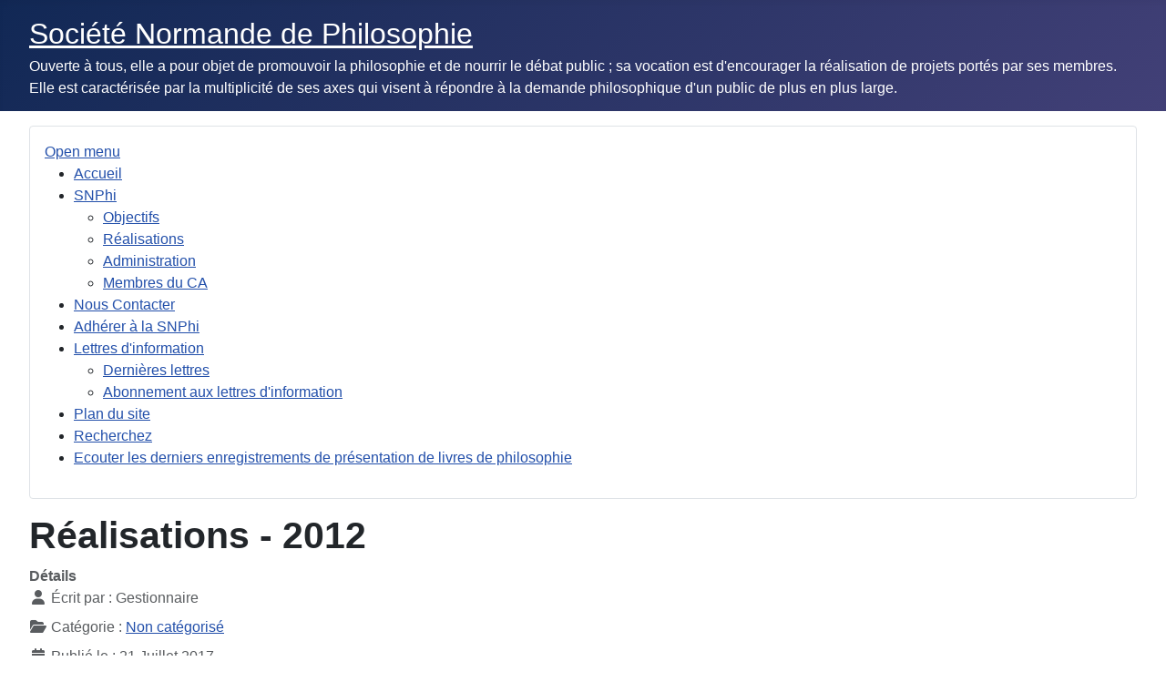

--- FILE ---
content_type: text/html; charset=utf-8
request_url: https://www.snphi.org/index.php/snphi/realisations?start=14
body_size: 37143
content:
<!DOCTYPE html>
<html lang="fr-fr" dir="ltr">

<head>
    <meta charset="utf-8">
	<meta name="author" content="Gestionnaire">
	<meta name="viewport" content="width=device-width, initial-scale=1">
	<meta name="description" content="La  Société Normande de Philosophie a été créée en Janvier 2006 à l'initiative de professeurs de philosophie normands.">
	<meta name="generator" content="Joomla! - Open Source Content Management">
	<title>2012 - Page 15</title>
	<link href="/media/templates/site/cassiopeia/images/joomla-favicon.svg" rel="icon" type="image/svg+xml">
	<link href="/media/templates/site/cassiopeia/images/favicon.ico" rel="alternate icon" type="image/vnd.microsoft.icon">
	<link href="/media/templates/site/cassiopeia/images/joomla-favicon-pinned.svg" rel="mask-icon" color="#000">

    <link href="/media/system/css/joomla-fontawesome.min.css?520349" rel="lazy-stylesheet"><noscript><link href="/media/system/css/joomla-fontawesome.min.css?520349" rel="stylesheet"></noscript>
	<link href="/media/templates/site/cassiopeia/css/template.min.css?520349" rel="stylesheet">
	<link href="/media/templates/site/cassiopeia/css/global/colors_standard.min.css?520349" rel="stylesheet">
	<link href="/media/plg_system_webauthn/css/button.min.css?520349" rel="stylesheet">
	<link href="/media/templates/site/cassiopeia/css/vendor/joomla-custom-elements/joomla-alert.min.css?0.4.1" rel="stylesheet">
	<link href="https://www.snphi.org/plugins/content/addtoany/addtoany.css" rel="stylesheet">
	<link href="/media/plg_system_jcemediabox/css/jcemediabox.min.css?7d30aa8b30a57b85d658fcd54426884a" rel="stylesheet">
	<link href="/modules/mod_maximenuck/themes/custom/css/maximenuck_maximenuck131.css" rel="stylesheet">
	<style>:root {
		--hue: 214;
		--template-bg-light: #f0f4fb;
		--template-text-dark: #495057;
		--template-text-light: #ffffff;
		--template-link-color: var(--link-color);
		--template-special-color: #001B4C;
		
	}</style>

    <script src="/media/vendor/jquery/js/jquery.min.js?3.7.1"></script>
	<script src="/media/legacy/js/jquery-noconflict.min.js?504da4"></script>
	<script type="application/json" class="joomla-script-options new">{"joomla.jtext":{"PLG_SYSTEM_WEBAUTHN_ERR_CANNOT_FIND_USERNAME":"Impossible de trouver le champ nom d'utilisateur dans le module de connexion. Désolé, l'authentification sans mot de passe ne fonctionnera pas sur ce site, à moins que vous n'utilisiez un autre module de connexion.","PLG_SYSTEM_WEBAUTHN_ERR_EMPTY_USERNAME":"Vous devez saisir votre nom d'utilisateur (mais PAS votre mot de passe) avant de cliquer sur le bouton Clé d'accès.","PLG_SYSTEM_WEBAUTHN_ERR_INVALID_USERNAME":"Le nom d'utilisateur spécifié ne correspond pas à un compte utilisateur de ce site ayant activé la connexion sans mot de passe.","JSHOWPASSWORD":"Afficher le mot de passe","JHIDEPASSWORD":"Masquer le mot de passe","ERROR":"Erreur","MESSAGE":"Message","NOTICE":"Annonce","WARNING":"Alerte","JCLOSE":"Fermer","JOK":"OK","JOPEN":"Ouvrir"},"system.paths":{"root":"","rootFull":"https:\/\/www.snphi.org\/","base":"","baseFull":"https:\/\/www.snphi.org\/"},"csrf.token":"d578ca2aeac61a00fff70ecb2e2cfa7d","system.keepalive":{"interval":3600000,"uri":"\/index.php\/component\/ajax\/?format=json"},"plg_system_schedulerunner":{"interval":300}}</script>
	<script src="/media/system/js/core.min.js?a3d8f8"></script>
	<script src="/media/templates/site/cassiopeia/js/template.min.js?520349" type="module"></script>
	<script src="/media/system/js/keepalive.min.js?08e025" type="module"></script>
	<script src="/media/system/js/fields/passwordview.min.js?61f142" defer></script>
	<script src="/media/mod_menu/js/menu.min.js?520349" type="module"></script>
	<script src="/media/system/js/messages.min.js?9a4811" type="module"></script>
	<script src="/media/plg_system_webauthn/js/login.min.js?520349" defer></script>
	<script src="/media/plg_system_schedulerunner/js/run-schedule.min.js?229d3b" type="module"></script>
	<script src="https://static.addtoany.com/menu/page.js" defer></script>
	<script src="/media/plg_system_jcemediabox/js/jcemediabox.min.js?7d30aa8b30a57b85d658fcd54426884a"></script>
	<script src="/modules/mod_maximenuck/assets/maximenuck.min.js?ver=10.1.11"></script>
	<script type="application/ld+json">{"@context":"https://schema.org","@graph":[{"@type":"Organization","@id":"https://www.snphi.org/#/schema/Organization/base","name":"Société Normande de Philosophie","url":"https://www.snphi.org/"},{"@type":"WebSite","@id":"https://www.snphi.org/#/schema/WebSite/base","url":"https://www.snphi.org/","name":"Société Normande de Philosophie","publisher":{"@id":"https://www.snphi.org/#/schema/Organization/base"}},{"@type":"WebPage","@id":"https://www.snphi.org/#/schema/WebPage/base","url":"https://www.snphi.org/index.php/snphi/realisations?start=14","name":"2012 - Page 15","description":"La  Société Normande de Philosophie a été créée en Janvier 2006 à l'initiative de professeurs de philosophie normands.","isPartOf":{"@id":"https://www.snphi.org/#/schema/WebSite/base"},"about":{"@id":"https://www.snphi.org/#/schema/Organization/base"},"inLanguage":"fr-FR"},{"@type":"Article","@id":"https://www.snphi.org/#/schema/com_content/article/8","name":"Réalisations","headline":"Réalisations","inLanguage":"fr-FR","author":{"@type":"Person","name":"Gestionnaire"},"articleSection":"Non catégorisé","dateCreated":"2017-07-21T17:05:00+00:00","dateModified":"2025-12-10T00:00:00+00:00","isPartOf":{"@id":"https://www.snphi.org/#/schema/WebPage/base"}}]}</script>
	<script>jQuery(document).ready(function(){WfMediabox.init({"base":"\/","theme":"standard","width":"","height":"","lightbox":0,"shadowbox":0,"icons":1,"overlay":1,"overlay_opacity":0.8000000000000000444089209850062616169452667236328125,"overlay_color":"#000000","transition_speed":500,"close":2,"labels":{"close":"Fermer","next":"Suivant","previous":"Pr\u00e9c\u00e9dent","cancel":"Annuler","numbers":"{{numbers}}","numbers_count":"{{current}} sur {{total}}","download":"T\u00e9l\u00e9charger"},"swipe":true,"expand_on_click":true});});</script>
	<script>jQuery(document).ready(function(){new Maximenuck('#maximenuck131', {fxtransition : 'linear',dureeIn : 0,dureeOut : 500,menuID : 'maximenuck131',testoverflow : '0',orientation : 'horizontal',behavior : 'mouseover',opentype : 'open',fxdirection : 'normal',directionoffset1 : '30',directionoffset2 : '30',showactivesubitems : '0',ismobile : 0,menuposition : '0',effecttype : 'dropdown',topfixedeffect : '1',topfixedoffset : '',topfixedoffsetboth : '0',clickclose : '0',closeclickoutside : '0',clicktoggler : '0',fxduration : 500});});</script>

<!-- Matomo -->
<script>
  var _paq = window._paq = window._paq || [];
  /* tracker methods like "setCustomDimension" should be called before "trackPageView" */
  _paq.push(['trackPageView']);
  _paq.push(['enableLinkTracking']);
  (function() {
    var u="//snphi.org/analytics/";
    _paq.push(['setTrackerUrl', u+'matomo.php']);
    _paq.push(['setSiteId', '1']);
    var d=document, g=d.createElement('script'), s=d.getElementsByTagName('script')[0];
    g.async=true; g.src=u+'matomo.js'; s.parentNode.insertBefore(g,s);
  })();
</script>
<!-- End Matomo Code -->
	<link rel="stylesheet" href="/plugins/system/tooltipgc/assets/tooltipgc.css" type="text/css" media="screen" />
	<script src="/plugins/system/tooltipgc/assets/tooltipgc.js" type="text/javascript"></script>
	<script type="text/javascript">
	jQuery(document).ready(function($){new Tooltipgc($('.infotip'), { fxtransition: 'linear', fxduration: 300, dureebulle: 500, ismobile: 0, opacite: 0.8 }); }); 
	</script>
	<style type="text/css">.tooltipgc_tooltip {padding: 5px;border: #efefef 1px solid;-moz-border-radius: 5px 5px 5px 5px;-webkit-border-radius: 5px 5px 5px 5px;border-radius: 5px 5px 5px 5px;background: rgba(240,240,240,0.01);background: -moz-linear-gradient(top, #f0f0f0, #e3e3e3);background: -webkit-gradient(linear, 0% 0%, 0% 100%, from(#f0f0f0), to(#e3e3e3));margin: 0px 0 0 0px;-moz-box-shadow: 00px 0px 3px 0px #444444;-webkit-box-shadow: 00px 0px 3px 0px #444444;box-shadow: 00px 0px 3px 0px #444444;}
	</style>
</head>

<body class="site com_content wrapper-fluid view-article no-layout no-task itemid-134 has-sidebar-right">
    <header class="header container-header full-width">

        
        
                    <div class="grid-child">
                <div class="navbar-brand">
                    <a class="brand-logo" href="/">
                        <span title="Société Normande de Philosophie">Société Normande de Philosophie</span>                    </a>
                                            <div class="site-description">Ouverte à tous, elle a pour objet de promouvoir la philosophie et de nourrir le débat public ; sa vocation est d&#039;encourager la réalisation de projets portés par ses membres. Elle est caractérisée par la multiplicité de ses axes qui visent à répondre à la demande philosophique d&#039;un public de plus en plus large.</div>
                                    </div>
            </div>
        
            </header>

    <div class="site-grid">
        
        
        
        
        <div class="grid-child container-component">
            
            <div class="main-top card ">
        <div class="card-body">
                <!-- debut Maximenu CK -->
	<div class="maximenuckh ltr" id="maximenuck131" style="z-index:10;">
			<label for="maximenuck131-maximenumobiletogglerck" class="maximenumobiletogglericonck" style="display:none;">&#x2261;</label><a href="#" class="maximenuck-toggler-anchor" aria-label="Open menu" >Open menu</a><input id="maximenuck131-maximenumobiletogglerck" class="maximenumobiletogglerck" type="checkbox" style="display:none;"/>			<ul class=" maximenuck">
				<li data-level="1" class="maximenuck item101 first level1 " style="z-index : 12000;" ><a  data-hover="Accueil" class="maximenuck " href="/index.php" data-align="top"><span class="titreck"  data-hover="Accueil"><span class="titreck-text"><span class="titreck-title">Accueil</span></span></span></a>
		</li><li data-level="1" class="maximenuck item139 active parent level1 " style="z-index : 11999;" ><a aria-haspopup="true"  data-hover="SNPhi" class="maximenuck " href="/index.php/snphi" data-align="top"><span class="titreck"  data-hover="SNPhi"><span class="titreck-text"><span class="titreck-title">SNPhi</span></span></span></a>
	<div class="floatck" style=""><div class="maxidrop-main" style=""><div class="maximenuck2 first " >
	<ul class="maximenuck2"><li data-level="2" class="maximenuck item133 first level2 " style="z-index : 11998;" ><a  data-hover="Objectifs" class="maximenuck " href="/index.php/snphi/objectifs" data-align="top"><span class="titreck"  data-hover="Objectifs"><span class="titreck-text"><span class="titreck-title">Objectifs</span></span></span></a>
		</li><li data-level="2" class="maximenuck item134 current active level2 " style="z-index : 11997;" ><a aria-current="page"  data-hover="Réalisations" class="maximenuck " href="/index.php/snphi/realisations" data-align="top"><span class="titreck"  data-hover="Réalisations"><span class="titreck-text"><span class="titreck-title">Réalisations</span></span></span></a>
		</li><li data-level="2" class="maximenuck item1666 level2 " style="z-index : 11996;" ><a  data-hover="Administration" class="maximenuck " href="/index.php/snphi/administration" data-align="top"><span class="titreck"  data-hover="Administration"><span class="titreck-text"><span class="titreck-title">Administration</span></span></span></a>
		</li><li data-level="2" class="maximenuck item1693 last level2 " style="z-index : 11995;" ><a  data-hover="Membres du CA" class="maximenuck " href="/index.php/snphi/membres-du-ca" data-align="top"><span class="titreck"  data-hover="Membres du CA"><span class="titreck-text"><span class="titreck-title">Membres du CA</span></span></span></a>
	</li>
	</ul>
	</div></div></div>
	</li><li data-level="1" class="maximenuck item203 level1 " style="z-index : 11994;" ><a  data-hover="Nous Contacter" class="maximenuck " href="/index.php/nous-contacter" data-align="top"><span class="titreck"  data-hover="Nous Contacter"><span class="titreck-text"><span class="titreck-title">Nous Contacter</span></span></span></a>
		</li><li data-level="1" class="maximenuck item529 level1 " style="z-index : 11993;" ><a  data-hover="Adhérer à la SNPhi" class="maximenuck " href="/index.php/bulletin-dadhesion-2025" data-align="top"><span class="titreck"  data-hover="Adhérer à la SNPhi"><span class="titreck-text"><span class="titreck-title">Adhérer à la SNPhi</span></span></span></a>
		</li><li data-level="1" class="maximenuck item175 parent level1 " style="z-index : 11992;" ><a aria-haspopup="true"  data-hover="Lettres d'information" class="maximenuck " href="/index.php/lettres-d-information/archive/listing" data-align="top"><span class="titreck"  data-hover="Lettres d'information"><span class="titreck-text"><span class="titreck-title">Lettres d'information</span></span></span></a>
	<div class="floatck" style=""><div class="maxidrop-main" style=""><div class="maximenuck2 first " >
	<ul class="maximenuck2"><li data-level="2" class="maximenuck item1667 first level2 " style="z-index : 11991;" ><a  data-hover="Dernières lettres" class="maximenuck " href="/index.php/lettres-d-information/dernieres-lettres/archive/listing" data-align="top"><span class="titreck"  data-hover="Dernières lettres"><span class="titreck-text"><span class="titreck-title">Dernières lettres</span></span></span></a>
		</li><li data-level="2" class="maximenuck item1593 last level2 " style="z-index : 11990;" ><a  data-hover="Abonnement aux lettres d'information" class="maximenuck " href="/index.php/lettres-d-information/abonnement-aux-lettres-d-information/frontusers/profile" data-align="top"><span class="titreck"  data-hover="Abonnement aux lettres d'information"><span class="titreck-text"><span class="titreck-title">Abonnement aux lettres d'information</span></span></span></a>
	</li>
	</ul>
	</div></div></div>
	</li><li data-level="1" class="maximenuck item222 level1 " style="z-index : 11989;" ><a  data-hover="Plan du site" class="maximenuck " href="https://snphi.org/index.php/component/osmap/?view=html&amp;id=1" data-align="top"><span class="titreck"  data-hover="Plan du site"><span class="titreck-text"><span class="titreck-title">Plan du site</span></span></span></a>
		</li><li data-level="1" class="maximenuck item1984 level1 " style="z-index : 11988;" ><a  data-hover="Recherchez" class="maximenuck " href="/index.php/recherchez" data-align="top"><span class="titreck"  data-hover="Recherchez"><span class="titreck-text"><span class="titreck-title">Recherchez</span></span></span></a>
		</li><li data-level="1" class="maximenuck item2708 last level1 " style="z-index : 11987;" ><a  data-hover="Ecouter les derniers enregistrements de présentation de livres de philosophie" class="maximenuck " href="/index.php/ecouter-les-derniers-enregistrements-de-presentation-de-livres-de-philosophie" data-align="top"><span class="titreck"  data-hover="Ecouter les derniers enregistrements de présentation de livres de philosophie"><span class="titreck-text"><span class="titreck-title">Ecouter les derniers enregistrements de présentation de livres de philosophie</span></span></span></a></li>            </ul>
    </div>
    <!-- fin maximenuCK -->
    </div>
</div>

            <div id="system-message-container" aria-live="polite"></div>

            <main>
                <div class="com-content-article item-page">
    <meta itemprop="inLanguage" content="fr-FR">
    
    
        <div class="page-header">
        <h1>
            Réalisations - 2012        </h1>
                            </div>
        
        
            <dl class="article-info text-muted">

            <dt class="article-info-term">
                        Détails                    </dt>

                    <dd class="createdby">
    <span class="icon-user icon-fw" aria-hidden="true"></span>
                    Écrit par : <span>Gestionnaire</span>    </dd>
        
        
                    <dd class="category-name">
    <span class="icon-folder-open icon-fw" aria-hidden="true"></span>                        Catégorie : <a href="/index.php/snphi/realisations?view=category&amp;id=2">Non catégorisé</a>    </dd>
        
        
                    <dd class="published">
    <span class="icon-calendar icon-fw" aria-hidden="true"></span>
    <time datetime="2017-07-21T19:05:00+02:00">
        Publié le : 21 Juillet 2017    </time>
</dd>
        
    
            
                    <dd class="modified">
    <span class="icon-calendar icon-fw" aria-hidden="true"></span>
    <time datetime="2025-12-10T10:50:52+01:00">
        Mis à jour : 10 Décembre 2025    </time>
</dd>
        
            </dl>
    
    
        
                                            <div class="card float-end article-index ms-3 mb-3">
    <div class="card-body">

                <h3>Index de l'article</h3>
        
        <ul class="nav flex-column">
                                <li class="py-1">
                <a href="/index.php/snphi/realisations" class="toclink">
                    Réalisations                </a>
            </li>
                                <li class="py-1">
                <a href="/index.php/snphi/realisations?start=1" class="toclink">
                    Réalisations 2025                </a>
            </li>
                                <li class="py-1">
                <a href="/index.php/snphi/realisations?start=2" class="toclink">
                    2024                </a>
            </li>
                                <li class="py-1">
                <a href="/index.php/snphi/realisations?start=3" class="toclink">
                    2023                </a>
            </li>
                                <li class="py-1">
                <a href="/index.php/snphi/realisations?start=4" class="toclink">
                    2022                </a>
            </li>
                                <li class="py-1">
                <a href="/index.php/snphi/realisations?start=5" class="toclink">
                    2021                </a>
            </li>
                                <li class="py-1">
                <a href="/index.php/snphi/realisations?start=6" class="toclink">
                    2020                </a>
            </li>
                                <li class="py-1">
                <a href="/index.php/snphi/realisations?start=7" class="toclink">
                    2019                </a>
            </li>
                                <li class="py-1">
                <a href="/index.php/snphi/realisations?start=8" class="toclink">
                    2018                </a>
            </li>
                                <li class="py-1">
                <a href="/index.php/snphi/realisations?start=9" class="toclink">
                    2017                </a>
            </li>
                                <li class="py-1">
                <a href="/index.php/snphi/realisations?start=10" class="toclink">
                    2016                </a>
            </li>
                                <li class="py-1">
                <a href="/index.php/snphi/realisations?start=11" class="toclink">
                    2015                </a>
            </li>
                                <li class="py-1">
                <a href="/index.php/snphi/realisations?start=12" class="toclink">
                    2014                </a>
            </li>
                                <li class="py-1">
                <a href="/index.php/snphi/realisations?start=13" class="toclink">
                    2013                </a>
            </li>
                                <li class="py-1">
                <a href="/index.php/snphi/realisations?start=14" class="toclink active">
                    2012                </a>
            </li>
                                <li class="py-1">
                <a href="/index.php/snphi/realisations?start=15" class="toclink">
                    2011                </a>
            </li>
                                <li class="py-1">
                <a href="/index.php/snphi/realisations?start=16" class="toclink">
                    2010                </a>
            </li>
                                <li class="py-1">
                <a href="/index.php/snphi/realisations?start=17" class="toclink">
                    2009                </a>
            </li>
                                <li class="py-1">
                <a href="/index.php/snphi/realisations?start=18" class="toclink">
                    2008                </a>
            </li>
                                <li class="py-1">
                <a href="/index.php/snphi/realisations?start=19" class="toclink">
                    2007                </a>
            </li>
                                <li class="py-1">
                <a href="/index.php/snphi/realisations?start=20" class="toclink">
                    2006                </a>
            </li>
                                <li class="py-1">
                <a href="/index.php/snphi/realisations?showall=1" class="toclink">
                    Toutes les pages                </a>
            </li>
                </ul>
    </div>
</div>
    <div class="com-content-article__body">
        <div class="pagenavcounter">Page 15 sur 21</div>
<p>&nbsp;</p>
<p><strong>2012</strong></p>
<ul>
<li>Poursuite de la&nbsp;<strong>Lecture publique de Proust&nbsp;&nbsp; par Eliane Davy :&nbsp;<a href="/images/stories/Proust/3lectureextrait2.mp3">écouter un extrait.&nbsp;</a></strong>Tous les mercredis depuis le 5 octobre 2011</li>
</ul>
<ul>
<li><strong>Poursuite des&nbsp;séances&nbsp;de lecture de l'Ethique de Spinoza animées par Jacqueline Crevel et Alexandre Lepezel, professeurs de philosophie, avec&nbsp;<strong>la</strong><strong>&nbsp;</strong><strong>participation</strong><strong>&nbsp;</strong><strong>de</strong><strong>&nbsp;</strong><strong>Denis</strong><strong>&nbsp;</strong><strong>Latour,</strong><strong>&nbsp;</strong><strong>psychanalyste</strong>&nbsp;(1 séance par mois, en moyenne</strong></li>
</ul>
<ul>
<li>Conférence<strong>&nbsp;: Philosophie et sociologie&nbsp;: vers une refondation du politique&nbsp;? Avec Alain Caillé et Christian Lazzeri le 27 novembre 2012</strong></li>
</ul>
<ul>
<li>Stage :<strong>&nbsp;La philosophie comme art de vivre</strong>&nbsp;: avec Erik Laloy et Jacqueline Crevel (fin septembre)</li>
</ul>
<ul>
<li>Atelier<strong>&nbsp;«&nbsp;Les philosophes médiatiques&nbsp;»&nbsp;</strong>animé par<strong>&nbsp;Erik Laloy&nbsp;</strong>(3 séances de mars à juin 2012)</li>
</ul>
<ul>
<li>&nbsp;<strong><span><span><a href="/index.php/stages/192-de-quelques-arts-martiaux-sous-un-regard-philosophique">Pratiques corporelles et expression de soi : de quelques arts martiaux sous un regard philosophique</a>, le 21 avril au Centre sportif de normandie (Houlgate)</span></span></strong></li>
</ul>
<ul>
<li><strong><span><span>"<a href="/index.php/conferences/110-pimbe-principe-de-precaution">Le principe de précaution"</a>, Conférence de Daniel Pimbé, 29 mars</span></span></strong></li>
</ul>
<ul>
<li><strong>«</strong>&nbsp;<strong>Est-il interdit d'être vieux?</strong><strong>&nbsp;»</strong><strong>&nbsp;avec Olivier Chiche le 13 mars</strong></li>
</ul>
<ul>
<li><strong>Concert-conférence « Du spirituel dans le free jazz&nbsp;», par Frédéric Bisson&nbsp;</strong><strong>, le 5 mars</strong></li>
</ul>
<ul>
<li><strong>Café thématique :&nbsp;<a href="/index.php/cafe-philosophique/146-la-question-de-la-mort-volontaire-aujourdhui">"La question de la mort volontaire aujourd'hui"</a>,&nbsp;</strong><strong>animé par Olivier Chiche avec Erik Laloy ,</strong><strong>le 7 février<br /></strong></li>
</ul>
<p><strong>&nbsp;</strong></p>
<div class="pager"><ul class="pagination">
    <li class="previous page-item">
                <a class="page-link" href="/index.php/snphi/realisations?start=13" title="2013" aria-label="Précédent: 2013 (Page 14 sur 21)" rel="prev">
            <span class="icon-chevron-left" aria-hidden="true"></span> Précédent        </a>
            </li>
    <li class="next page-item">
                <a class="page-link" href="/index.php/snphi/realisations?start=15" title="2011" aria-label="Suivant: 2011 (Page 16 sur 21)" rel="next">
            Suivant <span class="icon-chevron-right" aria-hidden="true"></span>        </a>
            </li>
</ul>
</div>    </div>

        
        
<nav class="pagenavigation" aria-label="Navigation de page">
    <span class="pagination ms-0">
                <a class="btn btn-sm btn-secondary previous" href="/index.php" rel="prev">
            <span class="visually-hidden">
                Article précédent : Actualités            </span>
            <span class="icon-chevron-left" aria-hidden="true"></span> <span aria-hidden="true">Précédent</span>            </a>
            </span>
</nav>
                                        </div>

            </main>
            
        </div>

                    <div class="grid-child container-sidebar-right">
                <div class="sidebar-right card ">
            <h6 class="card-header ">Connexion</h6>        <div class="card-body">
                <form id="login-form-16" class="mod-login" action="/index.php/snphi/realisations?start=14" method="post">

            <div class="mod-login__pretext pretext">
            <p>La consultation du site est libre. Toutefois, pour accéder aux articles réservés aux Adhérent(e)s, à jour, et à vos données personnelles, veuillez compléter les champs ci-après avec "l'identifiant" et "le mot de passe" qui vous ont été communiqués, lors de votre adhésion. En cas de difficultés d'accès, aller à l'onglet "Nous contacter".</p>
        </div>
    
    <div class="mod-login__userdata userdata">
        <div class="mod-login__username form-group">
                            <div class="input-group">
                    <input id="modlgn-username-16" type="text" name="username" class="form-control" autocomplete="username" placeholder="Identifiant">
                    <label for="modlgn-username-16" class="visually-hidden">Identifiant</label>
                    <span class="input-group-text" title="Identifiant">
                        <span class="icon-user icon-fw" aria-hidden="true"></span>
                    </span>
                </div>
                    </div>

        <div class="mod-login__password form-group">
                            <div class="input-group">
                    <input id="modlgn-passwd-16" type="password" name="password" autocomplete="current-password" class="form-control" placeholder="Mot de passe">
                    <label for="modlgn-passwd-16" class="visually-hidden">Mot de passe</label>
                    <button type="button" class="btn btn-secondary input-password-toggle">
                        <span class="icon-eye icon-fw" aria-hidden="true"></span>
                        <span class="visually-hidden">Afficher le mot de passe</span>
                    </button>
                </div>
                    </div>

                    <div class="mod-login__remember form-group">
                <div id="form-login-remember-16" class="form-check">
                    <input type="checkbox" name="remember" class="form-check-input" value="yes" id="form-login-input-remember-16">
                    <label class="form-check-label" for="form-login-input-remember-16">
                        Maintenir la connexion                    </label>
                </div>
            </div>
        
                    <div class="mod-login__submit form-group">
                <button type="button"
                        class="btn btn-secondary w-100 plg_system_webauthn_login_button"
                                                    data-webauthn-form="login-form-16"
                                                                        title="Connexion avec clé d'accès"
                        id="plg_system_webauthn-JSZUyrediOb8-OzAZ1swH"
                        >
                                            <svg aria-hidden="true" id="Passkey" xmlns="http://www.w3.org/2000/svg" viewBox="0 0 24 24"><g id="icon-passkey"><circle id="icon-passkey-head" cx="10.5" cy="6" r="4.5"/><path id="icon-passkey-key" d="M22.5,10.5a3.5,3.5,0,1,0-5,3.15V19L19,20.5,21.5,18,20,16.5,21.5,15l-1.24-1.24A3.5,3.5,0,0,0,22.5,10.5Zm-3.5,0a1,1,0,1,1,1-1A1,1,0,0,1,19,10.5Z"/><path id="icon-passkey-body" d="M14.44,12.52A6,6,0,0,0,12,12H9a6,6,0,0,0-6,6v2H16V14.49A5.16,5.16,0,0,1,14.44,12.52Z"/></g></svg>
                                        Connexion avec clé d'accès                </button>
            </div>
        
        <div class="mod-login__submit form-group">
            <button type="submit" name="Submit" class="btn btn-primary w-100">Connexion</button>
        </div>

                    <ul class="mod-login__options list-unstyled">
                <li>
                    <a href="/index.php/component/users/reset?Itemid=101">
                    Mot de passe perdu&nbsp;?</a>
                </li>
                <li>
                    <a href="/index.php/component/users/remind?Itemid=101">
                    Identifiant perdu&#160;?</a>
                </li>
                            </ul>
        <input type="hidden" name="option" value="com_users">
        <input type="hidden" name="task" value="user.login">
        <input type="hidden" name="return" value="aW5kZXgucGhwP0l0ZW1pZD0xMDE=">
        <input type="hidden" name="d578ca2aeac61a00fff70ecb2e2cfa7d" value="1">    </div>
    </form>
    </div>
</div>
<div class="sidebar-right card ">
            <h3 class="card-header ">Derniers articles</h3>        <div class="card-body">
                <ul class="mod-articleslatest latestnews mod-list">
    <li itemscope itemtype="https://schema.org/Article">
        <a href="/index.php/component/users/login?Itemid=101" itemprop="url">
            <span itemprop="name">
                La métaphysique de l'amour de Jules Lagneau             </span>
        </a>
    </li>
    <li itemscope itemtype="https://schema.org/Article">
        <a href="/index.php/component/users/login?Itemid=101" itemprop="url">
            <span itemprop="name">
                L'énigme de la conversion des forts selon Nietzsche : Conférence enregistrée d'Edouard Jean            </span>
        </a>
    </li>
    <li itemscope itemtype="https://schema.org/Article">
        <a href="/index.php/component/users/login?Itemid=101" itemprop="url">
            <span itemprop="name">
                Phénoménologie de la honte (Enregistrement)            </span>
        </a>
    </li>
    <li itemscope itemtype="https://schema.org/Article">
        <a href="/index.php/presentation-de-livres-contemporains-de-philosophie-annonces-enregistrements/460-le-tramway-qui-tue" itemprop="url">
            <span itemprop="name">
                Le tramway qui tue            </span>
        </a>
    </li>
    <li itemscope itemtype="https://schema.org/Article">
        <a href="/index.php/component/users/login?Itemid=101" itemprop="url">
            <span itemprop="name">
                Qu'est-ce que la déconstruction ? Conférence de Romain Vielfaure (enregistrement)            </span>
        </a>
    </li>
    <li itemscope itemtype="https://schema.org/Article">
        <a href="/index.php/component/users/login?Itemid=101" itemprop="url">
            <span itemprop="name">
                Suis-je libre de vouloir ce que je veux ? Descartes et Spinoza par Basile Malandain (24 avril 2025). Texte            </span>
        </a>
    </li>
    <li itemscope itemtype="https://schema.org/Article">
        <a href="/index.php/conferences/457-conference-suis-je-libre-de-vouloir-de-que-je-veux-descartes-et-spinoza" itemprop="url">
            <span itemprop="name">
                Conférence : Suis-je libre de vouloir ce que je veux ? Descartes et Spinoza, par Basile Malandain (Conférence enregistrée)            </span>
        </a>
    </li>
    <li itemscope itemtype="https://schema.org/Article">
        <a href="/index.php/presentation-de-livres-contemporains-de-philosophie-annonces-enregistrements/456-presentation-ecrite-et-orale-dethnographies-des-mondes-a-venir" itemprop="url">
            <span itemprop="name">
                Présentation écrite et orale d'Ethnographies des mondes à venir             </span>
        </a>
    </li>
    <li itemscope itemtype="https://schema.org/Article">
        <a href="/index.php/component/users/login?Itemid=101" itemprop="url">
            <span itemprop="name">
                Assemblée générale 2024 du 22 mars 2025            </span>
        </a>
    </li>
    <li itemscope itemtype="https://schema.org/Article">
        <a href="/index.php/component/users/login?Itemid=101" itemprop="url">
            <span itemprop="name">
                L'École de Francfort : lutter contre "l'injustice prédominante" dans une Théorie critique de la société par Pierre Duval            </span>
        </a>
    </li>
    <li itemscope itemtype="https://schema.org/Article">
        <a href="/index.php/presentation-de-livres-contemporains-de-philosophie-annonces-enregistrements/453-la-parole-du-mille-pattes-de-jean-paul-jouary-enregistrement" itemprop="url">
            <span itemprop="name">
                La parole du mille-pattes de Jean-Paul Jouary (enregistrement)            </span>
        </a>
    </li>
    <li itemscope itemtype="https://schema.org/Article">
        <a href="/index.php/presentation-de-livres-contemporains-de-philosophie-annonces-enregistrements/452-laisser-etre-et-rendre-puissant-de-tristan-garcia-enregistrement" itemprop="url">
            <span itemprop="name">
                Laisser être et rendre puissant de Tristan Garcia (enregistrement)            </span>
        </a>
    </li>
</ul>
    </div>
</div>
<div class="sidebar-right card ">
            <h6 class="card-header "><span class="infotip" id="tooltipgc176904734950879" data-params="time=300|delayOut=500|offsetx=0|offsety=0">Partager des articles <span class="tooltipgc_tooltip" data-width="150" style="width:150px;"><span class="tooltipgc_inner">disponible selon navigateurs</span></span></span></h6>        <div class="card-body">
                <span class="a2a_kit a2a_kit_size_32 addtoany_list">
<a class="a2a_button_facebook"></a>
<a class="a2a_button_twitter"></a>
<a class="a2a_button_email"></a>
<a class="a2a_button_whatsapp"></a>
<a class="a2a_dd"></a>
</span>    </div>
</div>
<div class="sidebar-right card ">
            <h3 class="card-header ">Philosopher</h3>        <div class="card-body">
                <ul class="mod-menu mod-list nav ">
<li class="nav-item item-143"><a href="/index.php/ateliers" >Ateliers-Autres</a></li><li class="nav-item item-1994"><a href="/index.php/atelier-cinema-et-philosophie" >Atelier Cinéma et philosophie</a></li><li class="nav-item item-1993"><a href="/index.php/atelier-penseurs-russes-de-la-liberte" >Atelier Penseurs russes de la liberté</a></li><li class="nav-item item-1992"><a href="/index.php/atelier-questions-de-philosophie" >Atelier Questions de philosophie</a></li><li class="nav-item item-166"><a href="/index.php/cafe-philosophique" >Café Philosophique</a></li><li class="nav-item item-151"><a href="/index.php/conferences" >Conférences</a></li><li class="nav-item item-152"><a href="/index.php/contributions" >Contributions</a></li><li class="nav-item item-148"><a href="/index.php/notes-de-lecture" >Notes de lecture</a></li><li class="nav-item item-165"><a href="/index.php/philomuse" >Philomuse</a></li><li class="nav-item item-366"><a href="/index.php/presentation-de-livres-contemporains-de-philosophie-annonces-enregistrements" >Présentation de livres contemporains de philosophie (Annonces-Enregistrements)</a></li><li class="nav-item item-153"><a href="/index.php/proust" >Proust</a></li><li class="nav-item item-136"><a href="/index.php/proust-la-prisonniere" >Proust-La Prisonnière</a></li><li class="nav-item item-160"><a href="/index.php/stages" >Stages</a></li></ul>
    </div>
</div>

            </div>
        
        
            </div>

            <footer class="container-footer footer full-width">
            <div class="grid-child">
                <ul class="mod-menu mod-list nav ">
<li class="nav-item item-308"><a href="/index.php/mentions-legales" >Mentions légales</a></li></ul>

            </div>
        </footer>
    
            <a href="#top" id="back-top" class="back-to-top-link" aria-label="Haut de page">
            <span class="icon-arrow-up icon-fw" aria-hidden="true"></span>
        </a>
    
    
</body>

</html>
